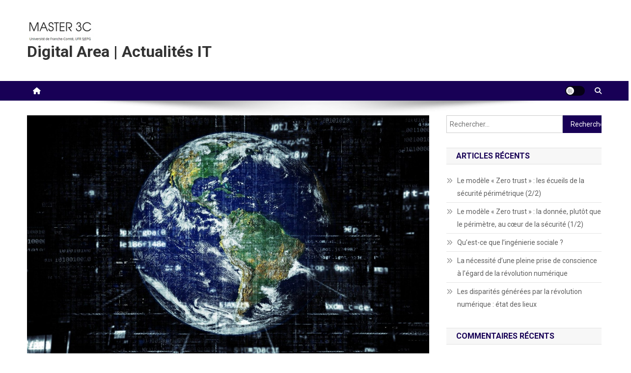

--- FILE ---
content_type: text/html; charset=UTF-8
request_url: https://digitalarea.cyberjuriste.com/la-revolution-numerique-definition-dune-transformation-sans-commune-mesure
body_size: 15717
content:
<!doctype html>
<html lang="fr-FR">
<head>
<meta charset="UTF-8">
<meta name="viewport" content="width=device-width, initial-scale=1">
<link rel="profile" href="http://gmpg.org/xfn/11">

<meta name='robots' content='index, follow, max-image-preview:large, max-snippet:-1, max-video-preview:-1' />

	<!-- This site is optimized with the Yoast SEO plugin v19.4 - https://yoast.com/wordpress/plugins/seo/ -->
	<title>La révolution numérique : définition d&#039;une transformation sans commune mesure - Digital Area | Actualités IT</title>
	<meta name="description" content="Au fondement d&#039;une transformation sans pareille de notre société, la révolution numérique bouleverse notre quotidien.Celle-ci s&#039;impose à tous et témoigne d&#039;un irréverible virage nécessitant une pleine prise de conscience. Ainsi, entrevoirl&#039;étendue de cette révolution permet de mieux l&#039;appréhender." />
	<link rel="canonical" href="https://digitalarea.cyberjuriste.com/la-revolution-numerique-definition-dune-transformation-sans-commune-mesure" />
	<meta property="og:locale" content="fr_FR" />
	<meta property="og:type" content="article" />
	<meta property="og:title" content="La révolution numérique : définition d&#039;une transformation sans commune mesure - Digital Area | Actualités IT" />
	<meta property="og:description" content="Au fondement d&#039;une transformation sans pareille de notre société, la révolution numérique bouleverse notre quotidien.Celle-ci s&#039;impose à tous et témoigne d&#039;un irréverible virage nécessitant une pleine prise de conscience. Ainsi, entrevoirl&#039;étendue de cette révolution permet de mieux l&#039;appréhender." />
	<meta property="og:url" content="https://digitalarea.cyberjuriste.com/la-revolution-numerique-definition-dune-transformation-sans-commune-mesure" />
	<meta property="og:site_name" content="Digital Area | Actualités IT" />
	<meta property="article:published_time" content="2020-03-30T09:08:53+00:00" />
	<meta property="article:modified_time" content="2020-03-31T13:55:04+00:00" />
	<meta property="og:image" content="https://digitalarea.cyberjuriste.com/wp-content/uploads/2020/03/earth-2254769_1920.jpg" />
	<meta property="og:image:width" content="1920" />
	<meta property="og:image:height" content="1180" />
	<meta property="og:image:type" content="image/jpeg" />
	<meta name="author" content="Master3C_Digital-Area-2020" />
	<meta name="twitter:card" content="summary_large_image" />
	<meta name="twitter:label1" content="Écrit par" />
	<meta name="twitter:data1" content="Master3C_Digital-Area-2020" />
	<meta name="twitter:label2" content="Durée de lecture estimée" />
	<meta name="twitter:data2" content="6 minutes" />
	<script type="application/ld+json" class="yoast-schema-graph">{"@context":"https://schema.org","@graph":[{"@type":"Organization","@id":"https://digitalarea.cyberjuriste.com/#organization","name":"Digital Area | Actualités IT","url":"https://digitalarea.cyberjuriste.com/","sameAs":[],"logo":{"@type":"ImageObject","inLanguage":"fr-FR","@id":"https://digitalarea.cyberjuriste.com/#/schema/logo/image/","url":"https://digitalarea.cyberjuriste.com/wp-content/uploads/2020/02/cropped-ok.png","contentUrl":"https://digitalarea.cyberjuriste.com/wp-content/uploads/2020/02/cropped-ok.png","width":136,"height":45,"caption":"Digital Area | Actualités IT"},"image":{"@id":"https://digitalarea.cyberjuriste.com/#/schema/logo/image/"}},{"@type":"WebSite","@id":"https://digitalarea.cyberjuriste.com/#website","url":"https://digitalarea.cyberjuriste.com/","name":"Digital Area | Actualités IT","description":"","publisher":{"@id":"https://digitalarea.cyberjuriste.com/#organization"},"potentialAction":[{"@type":"SearchAction","target":{"@type":"EntryPoint","urlTemplate":"https://digitalarea.cyberjuriste.com/?s={search_term_string}"},"query-input":"required name=search_term_string"}],"inLanguage":"fr-FR"},{"@type":"ImageObject","inLanguage":"fr-FR","@id":"https://digitalarea.cyberjuriste.com/la-revolution-numerique-definition-dune-transformation-sans-commune-mesure#primaryimage","url":"https://digitalarea.cyberjuriste.com/wp-content/uploads/2020/03/earth-2254769_1920.jpg","contentUrl":"https://digitalarea.cyberjuriste.com/wp-content/uploads/2020/03/earth-2254769_1920.jpg","width":1920,"height":1180},{"@type":"WebPage","@id":"https://digitalarea.cyberjuriste.com/la-revolution-numerique-definition-dune-transformation-sans-commune-mesure","url":"https://digitalarea.cyberjuriste.com/la-revolution-numerique-definition-dune-transformation-sans-commune-mesure","name":"La révolution numérique : définition d'une transformation sans commune mesure - Digital Area | Actualités IT","isPartOf":{"@id":"https://digitalarea.cyberjuriste.com/#website"},"primaryImageOfPage":{"@id":"https://digitalarea.cyberjuriste.com/la-revolution-numerique-definition-dune-transformation-sans-commune-mesure#primaryimage"},"image":{"@id":"https://digitalarea.cyberjuriste.com/la-revolution-numerique-definition-dune-transformation-sans-commune-mesure#primaryimage"},"thumbnailUrl":"https://digitalarea.cyberjuriste.com/wp-content/uploads/2020/03/earth-2254769_1920.jpg","datePublished":"2020-03-30T09:08:53+00:00","dateModified":"2020-03-31T13:55:04+00:00","description":"Au fondement d'une transformation sans pareille de notre société, la révolution numérique bouleverse notre quotidien.Celle-ci s'impose à tous et témoigne d'un irréverible virage nécessitant une pleine prise de conscience. Ainsi, entrevoirl'étendue de cette révolution permet de mieux l'appréhender.","breadcrumb":{"@id":"https://digitalarea.cyberjuriste.com/la-revolution-numerique-definition-dune-transformation-sans-commune-mesure#breadcrumb"},"inLanguage":"fr-FR","potentialAction":[{"@type":"ReadAction","target":["https://digitalarea.cyberjuriste.com/la-revolution-numerique-definition-dune-transformation-sans-commune-mesure"]}]},{"@type":"BreadcrumbList","@id":"https://digitalarea.cyberjuriste.com/la-revolution-numerique-definition-dune-transformation-sans-commune-mesure#breadcrumb","itemListElement":[{"@type":"ListItem","position":1,"name":"Accueil","item":"https://digitalarea.cyberjuriste.com/"},{"@type":"ListItem","position":2,"name":"La révolution numérique : définition d&rsquo;une transformation sans commune mesure"}]},{"@type":"Article","@id":"https://digitalarea.cyberjuriste.com/la-revolution-numerique-definition-dune-transformation-sans-commune-mesure#article","isPartOf":{"@id":"https://digitalarea.cyberjuriste.com/la-revolution-numerique-definition-dune-transformation-sans-commune-mesure"},"author":{"name":"Master3C_Digital-Area-2020","@id":"https://digitalarea.cyberjuriste.com/#/schema/person/0597b31c989717d278dc6d426f695b45"},"headline":"La révolution numérique : définition d&rsquo;une transformation sans commune mesure","datePublished":"2020-03-30T09:08:53+00:00","dateModified":"2020-03-31T13:55:04+00:00","mainEntityOfPage":{"@id":"https://digitalarea.cyberjuriste.com/la-revolution-numerique-definition-dune-transformation-sans-commune-mesure"},"wordCount":1211,"commentCount":0,"publisher":{"@id":"https://digitalarea.cyberjuriste.com/#organization"},"image":{"@id":"https://digitalarea.cyberjuriste.com/la-revolution-numerique-definition-dune-transformation-sans-commune-mesure#primaryimage"},"thumbnailUrl":"https://digitalarea.cyberjuriste.com/wp-content/uploads/2020/03/earth-2254769_1920.jpg","articleSection":["Transformation numérique"],"inLanguage":"fr-FR","potentialAction":[{"@type":"CommentAction","name":"Comment","target":["https://digitalarea.cyberjuriste.com/la-revolution-numerique-definition-dune-transformation-sans-commune-mesure#respond"]}]},{"@type":"Person","@id":"https://digitalarea.cyberjuriste.com/#/schema/person/0597b31c989717d278dc6d426f695b45","name":"Master3C_Digital-Area-2020","image":{"@type":"ImageObject","inLanguage":"fr-FR","@id":"https://digitalarea.cyberjuriste.com/#/schema/person/image/","url":"https://secure.gravatar.com/avatar/79fd2b136f2762fa7f3dcce918258514?s=96&d=mm&r=g","contentUrl":"https://secure.gravatar.com/avatar/79fd2b136f2762fa7f3dcce918258514?s=96&d=mm&r=g","caption":"Master3C_Digital-Area-2020"},"url":"https://digitalarea.cyberjuriste.com/author/master3c_digital-area-2020"}]}</script>
	<!-- / Yoast SEO plugin. -->


<link rel='dns-prefetch' href='//fonts.googleapis.com' />
<link rel='dns-prefetch' href='//s.w.org' />
<link rel="alternate" type="application/rss+xml" title="Digital Area | Actualités IT &raquo; Flux" href="https://digitalarea.cyberjuriste.com/feed" />
<link rel="alternate" type="application/rss+xml" title="Digital Area | Actualités IT &raquo; Flux des commentaires" href="https://digitalarea.cyberjuriste.com/comments/feed" />
<link rel="alternate" type="application/rss+xml" title="Digital Area | Actualités IT &raquo; La révolution numérique : définition d&rsquo;une transformation sans commune mesure Flux des commentaires" href="https://digitalarea.cyberjuriste.com/la-revolution-numerique-definition-dune-transformation-sans-commune-mesure/feed" />
		<script type="text/javascript">
			window._wpemojiSettings = {"baseUrl":"https:\/\/s.w.org\/images\/core\/emoji\/13.1.0\/72x72\/","ext":".png","svgUrl":"https:\/\/s.w.org\/images\/core\/emoji\/13.1.0\/svg\/","svgExt":".svg","source":{"concatemoji":"https:\/\/digitalarea.cyberjuriste.com\/wp-includes\/js\/wp-emoji-release.min.js?ver=5.8.2"}};
			!function(e,a,t){var n,r,o,i=a.createElement("canvas"),p=i.getContext&&i.getContext("2d");function s(e,t){var a=String.fromCharCode;p.clearRect(0,0,i.width,i.height),p.fillText(a.apply(this,e),0,0);e=i.toDataURL();return p.clearRect(0,0,i.width,i.height),p.fillText(a.apply(this,t),0,0),e===i.toDataURL()}function c(e){var t=a.createElement("script");t.src=e,t.defer=t.type="text/javascript",a.getElementsByTagName("head")[0].appendChild(t)}for(o=Array("flag","emoji"),t.supports={everything:!0,everythingExceptFlag:!0},r=0;r<o.length;r++)t.supports[o[r]]=function(e){if(!p||!p.fillText)return!1;switch(p.textBaseline="top",p.font="600 32px Arial",e){case"flag":return s([127987,65039,8205,9895,65039],[127987,65039,8203,9895,65039])?!1:!s([55356,56826,55356,56819],[55356,56826,8203,55356,56819])&&!s([55356,57332,56128,56423,56128,56418,56128,56421,56128,56430,56128,56423,56128,56447],[55356,57332,8203,56128,56423,8203,56128,56418,8203,56128,56421,8203,56128,56430,8203,56128,56423,8203,56128,56447]);case"emoji":return!s([10084,65039,8205,55357,56613],[10084,65039,8203,55357,56613])}return!1}(o[r]),t.supports.everything=t.supports.everything&&t.supports[o[r]],"flag"!==o[r]&&(t.supports.everythingExceptFlag=t.supports.everythingExceptFlag&&t.supports[o[r]]);t.supports.everythingExceptFlag=t.supports.everythingExceptFlag&&!t.supports.flag,t.DOMReady=!1,t.readyCallback=function(){t.DOMReady=!0},t.supports.everything||(n=function(){t.readyCallback()},a.addEventListener?(a.addEventListener("DOMContentLoaded",n,!1),e.addEventListener("load",n,!1)):(e.attachEvent("onload",n),a.attachEvent("onreadystatechange",function(){"complete"===a.readyState&&t.readyCallback()})),(n=t.source||{}).concatemoji?c(n.concatemoji):n.wpemoji&&n.twemoji&&(c(n.twemoji),c(n.wpemoji)))}(window,document,window._wpemojiSettings);
		</script>
		<style type="text/css">
img.wp-smiley,
img.emoji {
	display: inline !important;
	border: none !important;
	box-shadow: none !important;
	height: 1em !important;
	width: 1em !important;
	margin: 0 .07em !important;
	vertical-align: -0.1em !important;
	background: none !important;
	padding: 0 !important;
}
</style>
	<link rel='stylesheet' id='wp-block-library-css'  href='https://digitalarea.cyberjuriste.com/wp-includes/css/dist/block-library/style.min.css?ver=5.8.2' type='text/css' media='all' />
<link rel='stylesheet' id='news-portal-fonts-css'  href='https://fonts.googleapis.com/css?family=Roboto+Condensed%3A300italic%2C400italic%2C700italic%2C400%2C300%2C700%7CRoboto%3A300%2C400%2C400i%2C500%2C700%7CTitillium+Web%3A400%2C600%2C700%2C300&#038;subset=latin%2Clatin-ext' type='text/css' media='all' />
<link rel='stylesheet' id='news-portal-font-awesome-css'  href='https://digitalarea.cyberjuriste.com/wp-content/themes/news-portal/assets/library/font-awesome/css/all.min.css?ver=6.5.1' type='text/css' media='all' />
<link rel='stylesheet' id='lightslider-style-css'  href='https://digitalarea.cyberjuriste.com/wp-content/themes/news-portal/assets/library/lightslider/css/lightslider.min.css?ver=1.1.6' type='text/css' media='all' />
<link rel='stylesheet' id='news-portal-style-css'  href='https://digitalarea.cyberjuriste.com/wp-content/themes/news-portal/style.css?ver=1.5.11' type='text/css' media='all' />
<link rel='stylesheet' id='news-portal-dark-style-css'  href='https://digitalarea.cyberjuriste.com/wp-content/themes/news-portal/assets/css/np-dark.css?ver=1.5.11' type='text/css' media='all' />
<link rel='stylesheet' id='news-portal-preloader-style-css'  href='https://digitalarea.cyberjuriste.com/wp-content/themes/news-portal/assets/css/np-preloader.css?ver=1.5.11' type='text/css' media='all' />
<link rel='stylesheet' id='news-portal-responsive-style-css'  href='https://digitalarea.cyberjuriste.com/wp-content/themes/news-portal/assets/css/np-responsive.css?ver=1.5.11' type='text/css' media='all' />
<link rel='stylesheet' id='jquery-lazyloadxt-spinner-css-css'  href='//digitalarea.cyberjuriste.com/wp-content/plugins/a3-lazy-load/assets/css/jquery.lazyloadxt.spinner.css?ver=5.8.2' type='text/css' media='all' />
<script type='text/javascript' src='https://digitalarea.cyberjuriste.com/wp-content/mu-plugins/ionos-assistant/js/cookies.js?ver=5.8.2' id='ionos-assistant-wp-cookies-js'></script>
<script type='text/javascript' src='https://digitalarea.cyberjuriste.com/wp-includes/js/jquery/jquery.min.js?ver=3.6.0' id='jquery-core-js'></script>
<script type='text/javascript' src='https://digitalarea.cyberjuriste.com/wp-includes/js/jquery/jquery-migrate.min.js?ver=3.3.2' id='jquery-migrate-js'></script>
<link rel="https://api.w.org/" href="https://digitalarea.cyberjuriste.com/wp-json/" /><link rel="alternate" type="application/json" href="https://digitalarea.cyberjuriste.com/wp-json/wp/v2/posts/265" /><link rel="EditURI" type="application/rsd+xml" title="RSD" href="https://digitalarea.cyberjuriste.com/xmlrpc.php?rsd" />
<link rel="wlwmanifest" type="application/wlwmanifest+xml" href="https://digitalarea.cyberjuriste.com/wp-includes/wlwmanifest.xml" /> 
<meta name="generator" content="WordPress 5.8.2" />
<link rel='shortlink' href='https://digitalarea.cyberjuriste.com/?p=265' />
<link rel="alternate" type="application/json+oembed" href="https://digitalarea.cyberjuriste.com/wp-json/oembed/1.0/embed?url=https%3A%2F%2Fdigitalarea.cyberjuriste.com%2Fla-revolution-numerique-definition-dune-transformation-sans-commune-mesure" />
<link rel="alternate" type="text/xml+oembed" href="https://digitalarea.cyberjuriste.com/wp-json/oembed/1.0/embed?url=https%3A%2F%2Fdigitalarea.cyberjuriste.com%2Fla-revolution-numerique-definition-dune-transformation-sans-commune-mesure&#038;format=xml" />

        <script type="text/javascript">
            var jQueryMigrateHelperHasSentDowngrade = false;

			window.onerror = function( msg, url, line, col, error ) {
				// Break out early, do not processing if a downgrade reqeust was already sent.
				if ( jQueryMigrateHelperHasSentDowngrade ) {
					return true;
                }

				var xhr = new XMLHttpRequest();
				var nonce = '2478155343';
				var jQueryFunctions = [
					'andSelf',
					'browser',
					'live',
					'boxModel',
					'support.boxModel',
					'size',
					'swap',
					'clean',
					'sub',
                ];
				var match_pattern = /\)\.(.+?) is not a function/;
                var erroredFunction = msg.match( match_pattern );

                // If there was no matching functions, do not try to downgrade.
                if ( null === erroredFunction || typeof erroredFunction !== 'object' || typeof erroredFunction[1] === "undefined" || -1 === jQueryFunctions.indexOf( erroredFunction[1] ) ) {
                    return true;
                }

                // Set that we've now attempted a downgrade request.
                jQueryMigrateHelperHasSentDowngrade = true;

				xhr.open( 'POST', 'https://digitalarea.cyberjuriste.com/wp-admin/admin-ajax.php' );
				xhr.setRequestHeader( 'Content-Type', 'application/x-www-form-urlencoded' );
				xhr.onload = function () {
					var response,
                        reload = false;

					if ( 200 === xhr.status ) {
                        try {
                        	response = JSON.parse( xhr.response );

                        	reload = response.data.reload;
                        } catch ( e ) {
                        	reload = false;
                        }
                    }

					// Automatically reload the page if a deprecation caused an automatic downgrade, ensure visitors get the best possible experience.
					if ( reload ) {
						location.reload();
                    }
				};

				xhr.send( encodeURI( 'action=jquery-migrate-downgrade-version&_wpnonce=' + nonce ) );

				// Suppress error alerts in older browsers
				return true;
			}
        </script>

		<link rel="pingback" href="https://digitalarea.cyberjuriste.com/xmlrpc.php"><style type="text/css">.recentcomments a{display:inline !important;padding:0 !important;margin:0 !important;}</style><!--News Portal CSS -->
<style type="text/css">
.category-button.np-cat-4 a{background:#00a9e0}.category-button.np-cat-4 a:hover{background:#0077ae}.np-block-title .np-cat-4{color:#00a9e0}.category-button.np-cat-2 a{background:#00a9e0}.category-button.np-cat-2 a:hover{background:#0077ae}.np-block-title .np-cat-2{color:#00a9e0}.category-button.np-cat-8 a{background:#00a9e0}.category-button.np-cat-8 a:hover{background:#0077ae}.np-block-title .np-cat-8{color:#00a9e0}.category-button.np-cat-5 a{background:#00a9e0}.category-button.np-cat-5 a:hover{background:#0077ae}.np-block-title .np-cat-5{color:#00a9e0}.category-button.np-cat-7 a{background:#00a9e0}.category-button.np-cat-7 a:hover{background:#0077ae}.np-block-title .np-cat-7{color:#00a9e0}.category-button.np-cat-3 a{background:#00a9e0}.category-button.np-cat-3 a:hover{background:#0077ae}.np-block-title .np-cat-3{color:#00a9e0}.category-button.np-cat-6 a{background:#00a9e0}.category-button.np-cat-6 a:hover{background:#0077ae}.np-block-title .np-cat-6{color:#00a9e0}.category-button.np-cat-1 a{background:#00a9e0}.category-button.np-cat-1 a:hover{background:#0077ae}.np-block-title .np-cat-1{color:#00a9e0}.navigation .nav-links a,.bttn,button,input[type='button'],input[type='reset'],input[type='submit'],.navigation .nav-links a:hover,.bttn:hover,button,input[type='button']:hover,input[type='reset']:hover,input[type='submit']:hover,.widget_search .search-submit,.edit-link .post-edit-link,.reply .comment-reply-link,.np-top-header-wrap,.np-header-menu-wrapper,#site-navigation ul.sub-menu,#site-navigation ul.children,.np-header-menu-wrapper::before,.np-header-menu-wrapper::after,.np-header-search-wrapper .search-form-main .search-submit,.news_portal_slider .lSAction > a:hover,.news_portal_default_tabbed ul.widget-tabs li,.np-full-width-title-nav-wrap .carousel-nav-action .carousel-controls:hover,.news_portal_social_media .social-link a,.np-archive-more .np-button:hover,.error404 .page-title,#np-scrollup,.news_portal_featured_slider .slider-posts .lSAction > a:hover,div.wpforms-container-full .wpforms-form input[type='submit'],div.wpforms-container-full .wpforms-form button[type='submit'],div.wpforms-container-full .wpforms-form .wpforms-page-button,div.wpforms-container-full .wpforms-form input[type='submit']:hover,div.wpforms-container-full .wpforms-form button[type='submit']:hover,div.wpforms-container-full .wpforms-form .wpforms-page-button:hover,.widget.widget_tag_cloud a:hover{background:#180056}
.home .np-home-icon a,.np-home-icon a:hover,#site-navigation ul li:hover > a,#site-navigation ul li.current-menu-item > a,#site-navigation ul li.current_page_item > a,#site-navigation ul li.current-menu-ancestor > a,#site-navigation ul li.focus > a,.news_portal_default_tabbed ul.widget-tabs li.ui-tabs-active,.news_portal_default_tabbed ul.widget-tabs li:hover,.menu-toggle:hover,.menu-toggle:focus{background:#000024}
.np-header-menu-block-wrap::before,.np-header-menu-block-wrap::after{border-right-color:#000024}
a,a:hover,a:focus,a:active,.widget a:hover,.widget a:hover::before,.widget li:hover::before,.entry-footer a:hover,.comment-author .fn .url:hover,#cancel-comment-reply-link,#cancel-comment-reply-link:before,.logged-in-as a,.np-slide-content-wrap .post-title a:hover,#top-footer .widget a:hover,#top-footer .widget a:hover:before,#top-footer .widget li:hover:before,.news_portal_featured_posts .np-single-post .np-post-content .np-post-title a:hover,.news_portal_fullwidth_posts .np-single-post .np-post-title a:hover,.news_portal_block_posts .layout3 .np-primary-block-wrap .np-single-post .np-post-title a:hover,.news_portal_featured_posts .layout2 .np-single-post-wrap .np-post-content .np-post-title a:hover,.np-block-title,.widget-title,.page-header .page-title,.np-related-title,.np-post-meta span:hover,.np-post-meta span a:hover,.news_portal_featured_posts .layout2 .np-single-post-wrap .np-post-content .np-post-meta span:hover,.news_portal_featured_posts .layout2 .np-single-post-wrap .np-post-content .np-post-meta span a:hover,.np-post-title.small-size a:hover,#footer-navigation ul li a:hover,.entry-title a:hover,.entry-meta span a:hover,.entry-meta span:hover,.np-post-meta span:hover,.np-post-meta span a:hover,.news_portal_featured_posts .np-single-post-wrap .np-post-content .np-post-meta span:hover,.news_portal_featured_posts .np-single-post-wrap .np-post-content .np-post-meta span a:hover,.news_portal_featured_slider .featured-posts .np-single-post .np-post-content .np-post-title a:hover,.news-portal-search-results-wrap .news-portal-search-article-item .news-portal-search-post-element .posted-on:hover a,.news-portal-search-results-wrap .news-portal-search-article-item .news-portal-search-post-element .posted-on:hover:before,.news-portal-search-results-wrap .news-portal-search-article-item .news-portal-search-post-element .news-portal-search-post-title a:hover,.np-block-title,.widget-title,.page-header .page-title,.np-related-title,.widget_block .wp-block-group__inner-container > h1,.widget_block .wp-block-group__inner-container > h2,.widget_block .wp-block-group__inner-container > h3,.widget_block .wp-block-group__inner-container > h4,.widget_block .wp-block-group__inner-container > h5,.widget_block .wp-block-group__inner-container > h6{color:#180056}
.site-mode--dark .news_portal_featured_posts .np-single-post-wrap .np-post-content .np-post-title a:hover,.site-mode--dark .np-post-title.large-size a:hover,.site-mode--dark .np-post-title.small-size a:hover,.site-mode--dark .news-ticker-title>a:hover,.site-mode--dark .np-archive-post-content-wrapper .entry-title a:hover,.site-mode--dark h1.entry-title:hover,.site-mode--dark .news_portal_block_posts .layout4 .np-post-title a:hover{color:#180056}
.navigation .nav-links a,.bttn,button,input[type='button'],input[type='reset'],input[type='submit'],.widget_search .search-submit,.np-archive-more .np-button:hover,.widget.widget_tag_cloud a:hover{border-color:#180056}
.comment-list .comment-body,.np-header-search-wrapper .search-form-main{border-top-color:#180056}
.np-header-search-wrapper .search-form-main:before{border-bottom-color:#180056}
@media (max-width:768px){#site-navigation,.main-small-navigation li.current-menu-item > .sub-toggle i{background:#180056 !important}}
.news-portal-wave .np-rect,.news-portal-three-bounce .np-child,.news-portal-folding-cube .np-cube:before{background-color:#180056}
.site-title a,.site-description{color:#333333}
</style></head>

<body class="post-template-default single single-post postid-265 single-format-standard wp-custom-logo right-sidebar fullwidth_layout site-mode--light">


<div id="page" class="site">

	<a class="skip-link screen-reader-text" href="#content">Skip to content</a>

	<header id="masthead" class="site-header" role="banner"><div class="np-logo-section-wrapper"><div class="mt-container">		<div class="site-branding">

			<a href="https://digitalarea.cyberjuriste.com/" class="custom-logo-link" rel="home"><img width="136" height="45" src="https://digitalarea.cyberjuriste.com/wp-content/uploads/2020/02/cropped-ok.png" class="custom-logo" alt="Digital Area | Actualités IT" /></a>
							<p class="site-title"><a href="https://digitalarea.cyberjuriste.com/" rel="home">Digital Area | Actualités IT</a></p>
						
		</div><!-- .site-branding -->
		<div class="np-header-ads-area">
					</div><!-- .np-header-ads-area -->
</div><!-- .mt-container --></div><!-- .np-logo-section-wrapper -->		<div id="np-menu-wrap" class="np-header-menu-wrapper">
			<div class="np-header-menu-block-wrap">
				<div class="mt-container">
												<div class="np-home-icon">
								<a href="https://digitalarea.cyberjuriste.com/" rel="home"> <i class="fa fa-home"> </i> </a>
							</div><!-- .np-home-icon -->
										<div class="mt-header-menu-wrap">
						<a href="javascript:void(0)" class="menu-toggle hide"><i class="fa fa-navicon"> </i> </a>
						<nav id="site-navigation" class="main-navigation" role="navigation">
							<div id="primary-menu" class="menu"></div>
						</nav><!-- #site-navigation -->
					</div><!-- .mt-header-menu-wrap -->
					<div class="np-icon-elements-wrapper">
						        <div id="np-site-mode-wrap" class="np-icon-elements">
            <a id="mode-switcher" class="light-mode" data-site-mode="light-mode" href="#">
                <span class="site-mode-icon">site mode button</span>
            </a>
        </div><!-- #np-site-mode-wrap -->
							<div class="np-header-search-wrapper">                    
				                <span class="search-main"><a href="javascript:void(0)"><i class="fa fa-search"></i></a></span>
				                <div class="search-form-main np-clearfix">
					                <form role="search" method="get" class="search-form" action="https://digitalarea.cyberjuriste.com/">
				<label>
					<span class="screen-reader-text">Rechercher :</span>
					<input type="search" class="search-field" placeholder="Rechercher…" value="" name="s" />
				</label>
				<input type="submit" class="search-submit" value="Rechercher" />
			</form>					            </div>
							</div><!-- .np-header-search-wrapper -->
											</div> <!-- .np-icon-elements-wrapper -->
				</div>
			</div>
		</div><!-- .np-header-menu-wrapper -->
</header><!-- .site-header -->
	<div id="content" class="site-content">
		<div class="mt-container">
<div class="mt-single-content-wrapper">

	<div id="primary" class="content-area">
		<main id="main" class="site-main" role="main">

		
<article id="post-265" class="post-265 post type-post status-publish format-standard has-post-thumbnail hentry category-transformation-numerique">

	<div class="np-article-thumb">
		<img width="1920" height="1180" src="//digitalarea.cyberjuriste.com/wp-content/plugins/a3-lazy-load/assets/images/lazy_placeholder.gif" data-lazy-type="image" data-src="https://digitalarea.cyberjuriste.com/wp-content/uploads/2020/03/earth-2254769_1920.jpg" class="lazy lazy-hidden attachment-full size-full wp-post-image" alt="" loading="lazy" srcset="" data-srcset="https://digitalarea.cyberjuriste.com/wp-content/uploads/2020/03/earth-2254769_1920.jpg 1920w, https://digitalarea.cyberjuriste.com/wp-content/uploads/2020/03/earth-2254769_1920-300x184.jpg 300w, https://digitalarea.cyberjuriste.com/wp-content/uploads/2020/03/earth-2254769_1920-1024x629.jpg 1024w, https://digitalarea.cyberjuriste.com/wp-content/uploads/2020/03/earth-2254769_1920-768x472.jpg 768w, https://digitalarea.cyberjuriste.com/wp-content/uploads/2020/03/earth-2254769_1920-1536x944.jpg 1536w" sizes="(max-width: 1920px) 100vw, 1920px" /><noscript><img width="1920" height="1180" src="https://digitalarea.cyberjuriste.com/wp-content/uploads/2020/03/earth-2254769_1920.jpg" class="attachment-full size-full wp-post-image" alt="" loading="lazy" srcset="https://digitalarea.cyberjuriste.com/wp-content/uploads/2020/03/earth-2254769_1920.jpg 1920w, https://digitalarea.cyberjuriste.com/wp-content/uploads/2020/03/earth-2254769_1920-300x184.jpg 300w, https://digitalarea.cyberjuriste.com/wp-content/uploads/2020/03/earth-2254769_1920-1024x629.jpg 1024w, https://digitalarea.cyberjuriste.com/wp-content/uploads/2020/03/earth-2254769_1920-768x472.jpg 768w, https://digitalarea.cyberjuriste.com/wp-content/uploads/2020/03/earth-2254769_1920-1536x944.jpg 1536w" sizes="(max-width: 1920px) 100vw, 1920px" /></noscript>	</div><!-- .np-article-thumb -->

	<header class="entry-header">
		<h1 class="entry-title">La révolution numérique : définition d&rsquo;une transformation sans commune mesure</h1>		<div class="post-cats-list">
							<span class="category-button np-cat-6"><a href="https://digitalarea.cyberjuriste.com/category/transformation-numerique">Transformation numérique</a></span>
					</div>
		<div class="entry-meta">
			<span class="posted-on"><a href="https://digitalarea.cyberjuriste.com/la-revolution-numerique-definition-dune-transformation-sans-commune-mesure" rel="bookmark"><time class="entry-date published" datetime="2020-03-30T09:08:53+00:00">mars 30, 2020</time><time class="updated" datetime="2020-03-31T13:55:04+00:00">mars 31, 2020</time></a></span><span class="byline"><span class="author vcard"><a class="url fn n" href="https://digitalarea.cyberjuriste.com/author/master3c_digital-area-2020">Master3C_Digital-Area-2020</a></span></span><span class="comments-link"><a href="https://digitalarea.cyberjuriste.com/la-revolution-numerique-definition-dune-transformation-sans-commune-mesure#respond">Leave a Comment<span class="screen-reader-text"> on La révolution numérique : définition d&rsquo;une transformation sans commune mesure</span></a></span>		</div><!-- .entry-meta -->
	</header><!-- .entry-header -->

	<div class="entry-content">
		
<p>La révolution numérique peut se décliner en deux facteurs cumulatifs que sont d’une part, l’ébullition engendrée par la naissance d’internet. L’ébullition désignant un phénomène scientifique se traduisant par une forte agitation moléculaire et par analogie désigne en l’espèce «&nbsp;un état de vive agitation&nbsp;»<a href="#_ftn1">[1]</a> à l’échelle de l’humanité. D’autre part, le bouleversement de notre rapport au temps et à l’information par l’intermédiaire de l’émergence des Nouvelles Technologies de l’Information et de la Communication (NTIC), autoroutes de l’information.</p>



<h3> Internet&nbsp;: le premier des dominos à l’origine de la révolution numérique </h3>



<p>«&nbsp;Internet est un réseau informatique mondial constitué d&rsquo;un ensemble de réseaux (nationaux, régionaux et privés). L&rsquo;ensemble utilise un même protocole de communication : TCP/IP, (Transmission Control Protocol/ Internet Protocol).</p>



<h5> Un projet à vocation militaire </h5>



<p>Agence du ministère de la Défense, l&rsquo;Advanced Research Projects Agency (ARPA) a été fondée en 1958 par le président Eisenhower en réponse au lancement du satellite soviétique Spoutnik. Cette course à l’avancée technologique a donné lieu à un projet consacré à la mise en réseau des ordinateurs de diverses institutions de recherche universitaire, Arpanet. L’ancêtre d’internet est né en 1969 sous l&rsquo;impulsion du département américain de la défense. Le réseau devait assurer les échanges d&rsquo;informations électroniques entre les centres névralgiques américains dans le contexte de la guerre froide. Le cahier de charge établi imposait que le réseau puisse poursuivre ses activités en cas d&rsquo;attaque nucléaire soviétique. Si l&rsquo;un ou plusieurs des sites et lignes de connexion venait à être détruit, les messages parviendraient à leur destinataire par des itinéraires alternatifs. </p>



<h5> Une étroite collaboration avec la recherche universitaire </h5>



<p>Un grand nombre de centres de recherche, militaires, publics et privés prirent part à ce projet. Il était normal que leurs réseaux internes fussent les premiers à en bénéficier. C&rsquo;est pourquoi, dès sa création, Arpanet, sera un méta-réseau, un réseau de réseaux qui va peu à peu relier la communauté scientifique et universitaire mondiale. Il arrive en Europe en 1982. L&rsquo;année 1984 est une année charnière, perdant son caractère militaire. Son financement n&rsquo;est plus assuré par le département américain de la défense mais par un organisme scientifique civil créé deux ans plus tard : La National Science Foundation (NSF). Le réseau est scindé en deux parties: MILnet, réseau strictement militaire et NSFnet, l’épine dorsale d&rsquo;Internet qui se substitue à Arpanet. Sa facilité d&rsquo;utilisation contribue grandement à populariser les autoroutes de l&rsquo;information.</p>



<h5> La démocratisation d’Internet par l’intermédiaire du World Wide Web </h5>



<p>Internet s’ouvre véritablement au
grand public avec la création, en 1991, du World Wide Web, par Tim Berners-Lee.
Il s’agit d’un système d’interface graphique, très ergonomique et très facile
d’utilisation, qui permet de passer d’une page ou d’un site à un autre en
«&nbsp;cliquant&nbsp;» sur un lien dit «&nbsp;hypertexte&nbsp;». La navigation
sur la «&nbsp;Toile&nbsp;» devient ainsi extrêmement aisée. Le web ouvre donc
le réseau à de nouveaux utilisateurs peu familiarisés avec l’informatique. En
quelques mois, les sites web se multiplient. Le World Wide Web est un phénomène
technique et social de grande ampleur&nbsp;»<a href="#_ftn2">[2]</a>.</p>



<p>Internet a depuis connu une
expansion planétaire et a permis, grâce à la convergence de l’informatique, de
l’audiovisuel et des télécommunications, la multiplication de services de toute
nature sur le World Wide Web (la messagerie électronique, les groupes et forums
de discussion, le commerce électronique, la consultation d’informations, la
diffusion d’images fixes, de fichiers audio et vidéo etc.) qui sont désormais
ancrés dans notre quotidien. Les outils et techniques continuent cependant
d’évoluer comme l’illustrent le développement de la fibre optique, du cloud, de
l’internet mobile et sa promesse d’une arrivée prochaine de la 5G, de
l’internet des objets ou encore avec les technologies et produits du web 2.0
qui ont renouvelé les modes d’usages et d’appropriation des services internet
par les utilisateurs.</p>



<p>&nbsp;«&nbsp;Le Web 2.0 est l&rsquo;évolution du Web vers plus de simplicité (ne nécessitant pas de grandes connaissances techniques ni informatiques pour les utilisateurs) et d&rsquo;interactivité (permettant à chacun de contribuer, d&rsquo;échanger et de collaborer sous différentes formes). En effet, le Web 2.0 désigne l&rsquo;ensemble des techniques, des fonctionnalités et des usages du World Wide Web qui ont suivi la forme initiale du web, en particulier les interfaces permettant aux internautes ayant peu de connaissances techniques de s&rsquo;approprier les nouvelles fonctionnalités du web.&nbsp; Ainsi, les internautes contribuent à l&rsquo;échange d&rsquo;informations et peuvent interagir (partager, échanger, etc.) de façon simple, à la fois avec le contenu et la structure des pages, mais aussi entre eux, créant ainsi notamment le Web social. L&rsquo;internaute devient, grâce aux outils mis à sa disposition, une personne active sur la toile»<a href="#_ftn3">[3]</a>.</p>



<h3> Les NTIC&nbsp;: agent essentiel à la réaction en chaîne générée par la démocratisation d&rsquo;internet</h3>



<p>Les NTIC agissent comme un catalyseur du bouleversement opéré par internet. En effet, elle représentent «&nbsp;l&rsquo;ensemble des technologies informatiques qui contribuent à une véritable révolution socioculturelle, surtout leurs applications dans le champ économique. D&rsquo;ailleurs ces technologies ne sont plus vraiment nouvelles, d&rsquo;où le nom de TIC. Le Grand dictionnaire terminologique de l&rsquo;OQLF définit les technologies de l&rsquo;information et de la communication comme étant un « Ensemble des technologies issues de la convergence de l&rsquo;informatique et des techniques évoluées du multimédia et des télécommunications, qui ont permis l&rsquo;émergence de moyens de communication plus efficaces, en améliorant le traitement, la mise en mémoire, la diffusion et l&rsquo;échange de l&rsquo;information »<a href="#_ftn4">[4]</a>.</p>



<p>«&nbsp;Les conséquences de la révolution numérique s’étendent en effet bien au-delà de l’économie. Parce qu’elle transforme l’un des caractères les plus fondamentaux de l’humanité, à savoir la communication, la révolution numérique surgit dans tous les domaines de l’activité humaine&nbsp;»<a href="#_ftn5">[5]</a>. C’est la raison pour laquelle un cadre est nécessaire,&nbsp;régissant «&nbsp;les problèmes créés par l’émergence de la société de l’information&nbsp;»<a href="#_ftn6">[6]</a>.</p>



<p>&nbsp;&nbsp;&nbsp;&nbsp;&nbsp;&nbsp;&nbsp;&nbsp;&nbsp;&nbsp;&nbsp;&nbsp;&nbsp;&nbsp;&nbsp; Dès
lors, l’interrogation peut se porter sur le fait de savoir si les moyens mis en
œuvre par l’ensemble des acteurs sont à la hauteur des enjeux auxquels ils font
face et de la volonté de les voir encadrer.<br></p>



<hr class="wp-block-separator"/>



<p><a href="#_ftnref1">[1]</a>
http://www.cnrtl.fr/definition/ébullition</p>



<p><a href="#_ftnref2">[2]</a>
https://www.futura-sciences.com/tech/definitions/internet-internet-3983/</p>



<p><a href="#_ftnref3">[3]</a>
Laurence Vanhée<em>, Happy RH: Le bonheur
au travail, rentable et durable</em></p>



<p><a href="#_ftnref4">[4]</a> http://gdt.oqlf.gouv.qc.ca/ficheOqlf.aspx?Id_Fiche=8349341</p>



<p><a href="#_ftnref5">[5]</a> <em>La société de l’information</em>, Nicolas
Curien et Pierre Alain Muet</p>



<p><a href="#_ftnref6">[6]</a> https://fr.wikipedia.org/wiki/Droit_numérique</p>



<hr class="wp-block-separator"/>



<p class="has-background has-very-light-gray-background-color">Rédigé par : Wilfried IME</p>
	</div><!-- .entry-content -->

	<footer class="entry-footer">
			</footer><!-- .entry-footer -->
	
</article><!-- #post-265 -->
	<nav class="navigation post-navigation" role="navigation" aria-label="Publications">
		<h2 class="screen-reader-text">Navigation de l’article</h2>
		<div class="nav-links"><div class="nav-previous"><a href="https://digitalarea.cyberjuriste.com/libra-un-projet-qui-inquiete" rel="prev">Libra : Un projet qui inquiète</a></div><div class="nav-next"><a href="https://digitalarea.cyberjuriste.com/la-revolution-numerique-par-le-prisme-du-droit-de-lue" rel="next">La révolution numérique par le prisme du droit de l&rsquo;UE</a></div></div>
	</nav><div class="np-related-section-wrapper"><h2 class="np-related-title np-clearfix">Related Posts</h2><div class="np-related-posts-wrap np-clearfix">				<div class="np-single-post np-clearfix">
					<div class="np-post-thumb">
						<a href="https://digitalarea.cyberjuriste.com/la-revolution-numerique-par-le-prisme-du-droit-de-lue">
							<img width="305" height="207" src="//digitalarea.cyberjuriste.com/wp-content/plugins/a3-lazy-load/assets/images/lazy_placeholder.gif" data-lazy-type="image" data-src="https://digitalarea.cyberjuriste.com/wp-content/uploads/2020/04/1920-305x207.jpg" class="lazy lazy-hidden attachment-news-portal-block-medium size-news-portal-block-medium wp-post-image" alt="UE-flag" loading="lazy" srcset="" data-srcset="https://digitalarea.cyberjuriste.com/wp-content/uploads/2020/04/1920-305x207.jpg 305w, https://digitalarea.cyberjuriste.com/wp-content/uploads/2020/04/1920-622x420.jpg 622w" sizes="(max-width: 305px) 100vw, 305px" /><noscript><img width="305" height="207" src="https://digitalarea.cyberjuriste.com/wp-content/uploads/2020/04/1920-305x207.jpg" class="attachment-news-portal-block-medium size-news-portal-block-medium wp-post-image" alt="UE-flag" loading="lazy" srcset="https://digitalarea.cyberjuriste.com/wp-content/uploads/2020/04/1920-305x207.jpg 305w, https://digitalarea.cyberjuriste.com/wp-content/uploads/2020/04/1920-622x420.jpg 622w" sizes="(max-width: 305px) 100vw, 305px" /></noscript>						</a>
					</div><!-- .np-post-thumb -->
					<div class="np-post-content">
						<h3 class="np-post-title small-size"><a href="https://digitalarea.cyberjuriste.com/la-revolution-numerique-par-le-prisme-du-droit-de-lue">La révolution numérique par le prisme du droit de l&rsquo;UE</a></h3>
						<div class="np-post-meta">
							<span class="posted-on"><a href="https://digitalarea.cyberjuriste.com/la-revolution-numerique-par-le-prisme-du-droit-de-lue" rel="bookmark"><time class="entry-date published" datetime="2020-04-02T15:38:33+00:00">avril 2, 2020</time><time class="updated" datetime="2020-04-02T15:44:08+00:00">avril 2, 2020</time></a></span><span class="byline"><span class="author vcard"><a class="url fn n" href="https://digitalarea.cyberjuriste.com/author/master3c_digital-area-2020">Master3C_Digital-Area-2020</a></span></span>						</div>
					</div><!-- .np-post-content -->
				</div><!-- .np-single-post -->
					<div class="np-single-post np-clearfix">
					<div class="np-post-thumb">
						<a href="https://digitalarea.cyberjuriste.com/les-disparites-generees-par-la-revolution-numerique-etat-des-lieux">
							<img width="305" height="207" src="//digitalarea.cyberjuriste.com/wp-content/plugins/a3-lazy-load/assets/images/lazy_placeholder.gif" data-lazy-type="image" data-src="https://digitalarea.cyberjuriste.com/wp-content/uploads/2020/04/1920-305x207.jpg" class="lazy lazy-hidden attachment-news-portal-block-medium size-news-portal-block-medium wp-post-image" alt="UE-flag" loading="lazy" srcset="" data-srcset="https://digitalarea.cyberjuriste.com/wp-content/uploads/2020/04/1920-305x207.jpg 305w, https://digitalarea.cyberjuriste.com/wp-content/uploads/2020/04/1920-622x420.jpg 622w" sizes="(max-width: 305px) 100vw, 305px" /><noscript><img width="305" height="207" src="https://digitalarea.cyberjuriste.com/wp-content/uploads/2020/04/1920-305x207.jpg" class="attachment-news-portal-block-medium size-news-portal-block-medium wp-post-image" alt="UE-flag" loading="lazy" srcset="https://digitalarea.cyberjuriste.com/wp-content/uploads/2020/04/1920-305x207.jpg 305w, https://digitalarea.cyberjuriste.com/wp-content/uploads/2020/04/1920-622x420.jpg 622w" sizes="(max-width: 305px) 100vw, 305px" /></noscript>						</a>
					</div><!-- .np-post-thumb -->
					<div class="np-post-content">
						<h3 class="np-post-title small-size"><a href="https://digitalarea.cyberjuriste.com/les-disparites-generees-par-la-revolution-numerique-etat-des-lieux">Les disparités générées par la révolution numérique : état des lieux</a></h3>
						<div class="np-post-meta">
							<span class="posted-on"><a href="https://digitalarea.cyberjuriste.com/les-disparites-generees-par-la-revolution-numerique-etat-des-lieux" rel="bookmark"><time class="entry-date published" datetime="2020-04-13T10:16:47+00:00">avril 13, 2020</time><time class="updated" datetime="2020-04-13T10:20:15+00:00">avril 13, 2020</time></a></span><span class="byline"><span class="author vcard"><a class="url fn n" href="https://digitalarea.cyberjuriste.com/author/master3c_digital-area-2020">Master3C_Digital-Area-2020</a></span></span>						</div>
					</div><!-- .np-post-content -->
				</div><!-- .np-single-post -->
					<div class="np-single-post np-clearfix">
					<div class="np-post-thumb">
						<a href="https://digitalarea.cyberjuriste.com/libra-un-projet-qui-inquiete">
							<img width="305" height="207" src="//digitalarea.cyberjuriste.com/wp-content/plugins/a3-lazy-load/assets/images/lazy_placeholder.gif" data-lazy-type="image" data-src="https://digitalarea.cyberjuriste.com/wp-content/uploads/2020/03/libra-4283995_1920-305x207.jpg" class="lazy lazy-hidden attachment-news-portal-block-medium size-news-portal-block-medium wp-post-image" alt="" loading="lazy" srcset="" data-srcset="https://digitalarea.cyberjuriste.com/wp-content/uploads/2020/03/libra-4283995_1920-305x207.jpg 305w, https://digitalarea.cyberjuriste.com/wp-content/uploads/2020/03/libra-4283995_1920-622x420.jpg 622w" sizes="(max-width: 305px) 100vw, 305px" /><noscript><img width="305" height="207" src="https://digitalarea.cyberjuriste.com/wp-content/uploads/2020/03/libra-4283995_1920-305x207.jpg" class="attachment-news-portal-block-medium size-news-portal-block-medium wp-post-image" alt="" loading="lazy" srcset="https://digitalarea.cyberjuriste.com/wp-content/uploads/2020/03/libra-4283995_1920-305x207.jpg 305w, https://digitalarea.cyberjuriste.com/wp-content/uploads/2020/03/libra-4283995_1920-622x420.jpg 622w" sizes="(max-width: 305px) 100vw, 305px" /></noscript>						</a>
					</div><!-- .np-post-thumb -->
					<div class="np-post-content">
						<h3 class="np-post-title small-size"><a href="https://digitalarea.cyberjuriste.com/libra-un-projet-qui-inquiete">Libra : Un projet qui inquiète</a></h3>
						<div class="np-post-meta">
							<span class="posted-on"><a href="https://digitalarea.cyberjuriste.com/libra-un-projet-qui-inquiete" rel="bookmark"><time class="entry-date published" datetime="2020-03-16T09:59:52+00:00">mars 16, 2020</time><time class="updated" datetime="2020-03-16T09:59:54+00:00">mars 16, 2020</time></a></span><span class="byline"><span class="author vcard"><a class="url fn n" href="https://digitalarea.cyberjuriste.com/author/master3c_digital-area-2020">Master3C_Digital-Area-2020</a></span></span>						</div>
					</div><!-- .np-post-content -->
				</div><!-- .np-single-post -->
	</div><!-- .np-related-posts-wrap --></div><!-- .np-related-section-wrapper -->
<div id="comments" class="comments-area">

		<div id="respond" class="comment-respond">
		<h3 id="reply-title" class="comment-reply-title">Laisser un commentaire <small><a rel="nofollow" id="cancel-comment-reply-link" href="/la-revolution-numerique-definition-dune-transformation-sans-commune-mesure#respond" style="display:none;">Annuler la réponse</a></small></h3><form action="https://digitalarea.cyberjuriste.com/wp-comments-post.php" method="post" id="commentform" class="comment-form" novalidate><p class="comment-notes"><span id="email-notes">Votre adresse e-mail ne sera pas publiée.</span> Les champs obligatoires sont indiqués avec <span class="required">*</span></p><p class="comment-form-comment"><label for="comment">Commentaire</label> <textarea autocomplete="new-password"  id="d076727077"  name="d076727077"   cols="45" rows="8" maxlength="65525" required="required"></textarea><textarea id="comment" aria-label="hp-comment" aria-hidden="true" name="comment" autocomplete="new-password" style="padding:0 !important;clip:rect(1px, 1px, 1px, 1px) !important;position:absolute !important;white-space:nowrap !important;height:1px !important;width:1px !important;overflow:hidden !important;" tabindex="-1"></textarea><script data-noptimize>document.getElementById("comment").setAttribute( "id", "a57be1db0b8e3b1c2816c0a69c5bc3f6" );document.getElementById("d076727077").setAttribute( "id", "comment" );</script></p><p class="comment-form-author"><label for="author">Nom <span class="required">*</span></label> <input id="author" name="author" type="text" value="" size="30" maxlength="245" required='required' /></p>
<p class="comment-form-email"><label for="email">E-mail <span class="required">*</span></label> <input id="email" name="email" type="email" value="" size="30" maxlength="100" aria-describedby="email-notes" required='required' /></p>
<p class="comment-form-url"><label for="url">Site web</label> <input id="url" name="url" type="url" value="" size="30" maxlength="200" /></p>
<p class="comment-form-cookies-consent"><input id="wp-comment-cookies-consent" name="wp-comment-cookies-consent" type="checkbox" value="yes" /> <label for="wp-comment-cookies-consent">Enregistrer mon nom, mon e-mail et mon site dans le navigateur pour mon prochain commentaire.</label></p>
<p class="form-submit"><input name="submit" type="submit" id="submit" class="submit" value="Laisser un commentaire" /> <input type='hidden' name='comment_post_ID' value='265' id='comment_post_ID' />
<input type='hidden' name='comment_parent' id='comment_parent' value='0' />
</p></form>	</div><!-- #respond -->
	
</div><!-- #comments -->

		</main><!-- #main -->
	</div><!-- #primary -->

	
<aside id="secondary" class="widget-area" role="complementary">
	<section id="search-2" class="widget widget_search"><form role="search" method="get" class="search-form" action="https://digitalarea.cyberjuriste.com/">
				<label>
					<span class="screen-reader-text">Rechercher :</span>
					<input type="search" class="search-field" placeholder="Rechercher…" value="" name="s" />
				</label>
				<input type="submit" class="search-submit" value="Rechercher" />
			</form></section>
		<section id="recent-posts-2" class="widget widget_recent_entries">
		<h4 class="widget-title">Articles récents</h4>
		<ul>
											<li>
					<a href="https://digitalarea.cyberjuriste.com/le-modele-zero-trust-les-ecueils-de-la-securite-perimetrique-2-2">Le modèle « Zero trust » : les écueils de la sécurité périmétrique (2/2)</a>
									</li>
											<li>
					<a href="https://digitalarea.cyberjuriste.com/le-modele-zero-trust-la-donnee-plutot-que-le-perimetre-au-coeur-de-la-securite-1-2">Le modèle « Zero trust » : la donnée, plutôt que le périmètre, au cœur de la sécurité (1/2)</a>
									</li>
											<li>
					<a href="https://digitalarea.cyberjuriste.com/quest-ce-que-lingenierie-sociale">Qu’est-ce que l’ingénierie sociale ?</a>
									</li>
											<li>
					<a href="https://digitalarea.cyberjuriste.com/la-necessite-dune-pleine-prise-de-conscience-a-legard-de-la-revolution-numerique">La nécessité d’une pleine prise de conscience à l’égard de la révolution numérique</a>
									</li>
											<li>
					<a href="https://digitalarea.cyberjuriste.com/les-disparites-generees-par-la-revolution-numerique-etat-des-lieux">Les disparités générées par la révolution numérique : état des lieux</a>
									</li>
					</ul>

		</section><section id="recent-comments-2" class="widget widget_recent_comments"><h4 class="widget-title">Commentaires récents</h4><ul id="recentcomments"></ul></section><section id="archives-2" class="widget widget_archive"><h4 class="widget-title">Archives</h4>
			<ul>
					<li><a href='https://digitalarea.cyberjuriste.com/2020/09'>septembre 2020</a></li>
	<li><a href='https://digitalarea.cyberjuriste.com/2020/05'>mai 2020</a></li>
	<li><a href='https://digitalarea.cyberjuriste.com/2020/04'>avril 2020</a></li>
	<li><a href='https://digitalarea.cyberjuriste.com/2020/03'>mars 2020</a></li>
	<li><a href='https://digitalarea.cyberjuriste.com/2020/02'>février 2020</a></li>
	<li><a href='https://digitalarea.cyberjuriste.com/2020/01'>janvier 2020</a></li>
			</ul>

			</section><section id="categories-2" class="widget widget_categories"><h4 class="widget-title">Catégories</h4>
			<ul>
					<li class="cat-item cat-item-4"><a href="https://digitalarea.cyberjuriste.com/category/cyberattaques">Cyberattaques</a>
</li>
	<li class="cat-item cat-item-2"><a href="https://digitalarea.cyberjuriste.com/category/cybersecurite">Cybersécurité</a>
</li>
	<li class="cat-item cat-item-8"><a href="https://digitalarea.cyberjuriste.com/category/fic-2020">Forum International de la Cybersécurité 2020</a>
</li>
	<li class="cat-item cat-item-5"><a href="https://digitalarea.cyberjuriste.com/category/gestion-de-donnees">Gestion de données</a>
</li>
	<li class="cat-item cat-item-7"><a href="https://digitalarea.cyberjuriste.com/category/hygiene-numerique">Hygiène numérique</a>
</li>
	<li class="cat-item cat-item-3"><a href="https://digitalarea.cyberjuriste.com/category/indicateurs-cybermenace">Indicateurs cybermenace</a>
</li>
	<li class="cat-item cat-item-6"><a href="https://digitalarea.cyberjuriste.com/category/transformation-numerique">Transformation numérique</a>
</li>
	<li class="cat-item cat-item-1"><a href="https://digitalarea.cyberjuriste.com/category/uncategorized">Uncategorized</a>
</li>
			</ul>

			</section><section id="meta-2" class="widget widget_meta"><h4 class="widget-title">Méta</h4>
		<ul>
						<li><a rel="nofollow" href="https://digitalarea.cyberjuriste.com/wp-login.php">Connexion</a></li>
			<li><a href="https://digitalarea.cyberjuriste.com/feed">Flux des publications</a></li>
			<li><a href="https://digitalarea.cyberjuriste.com/comments/feed">Flux des commentaires</a></li>

			<li><a href="https://fr.wordpress.org/">Site de WordPress-FR</a></li>
		</ul>

		</section></aside><!-- #secondary -->

</div><!-- .mt-single-content-wrapper -->


		</div><!-- .mt-container -->
	</div><!-- #content -->

	<footer id="colophon" class="site-footer" role="contentinfo"><div class="bottom-footer np-clearfix"><div class="mt-container">		<div class="site-info">
			<span class="np-copyright-text">
							</span>
			<span class="sep"> | </span>
			Theme: News Portal by <a href="https://mysterythemes.com/" rel="nofollow" target="_blank">Mystery Themes</a>.		</div><!-- .site-info -->
		<nav id="footer-navigation" class="footer-navigation" role="navigation">
					</nav><!-- #site-navigation -->
</div><!-- .mt-container --></div> <!-- bottom-footer --></footer><!-- #colophon --><div id="np-scrollup" class="animated arrow-hide"><i class="fa fa-chevron-up"></i></div></div><!-- #page -->

<script type='text/javascript' src='https://digitalarea.cyberjuriste.com/wp-content/themes/news-portal/assets/js/navigation.js?ver=1.5.11' id='news-portal-navigation-js'></script>
<script type='text/javascript' src='https://digitalarea.cyberjuriste.com/wp-content/themes/news-portal/assets/library/sticky/jquery.sticky.js?ver=20150416' id='jquery-sticky-js'></script>
<script type='text/javascript' src='https://digitalarea.cyberjuriste.com/wp-content/themes/news-portal/assets/js/skip-link-focus-fix.js?ver=1.5.11' id='news-portal-skip-link-focus-fix-js'></script>
<script type='text/javascript' src='https://digitalarea.cyberjuriste.com/wp-content/themes/news-portal/assets/library/lightslider/js/lightslider.min.js?ver=1.1.6' id='lightslider-js'></script>
<script type='text/javascript' src='https://digitalarea.cyberjuriste.com/wp-includes/js/jquery/ui/core.min.js?ver=1.12.1' id='jquery-ui-core-js'></script>
<script type='text/javascript' src='https://digitalarea.cyberjuriste.com/wp-includes/js/jquery/ui/tabs.min.js?ver=1.12.1' id='jquery-ui-tabs-js'></script>
<script type='text/javascript' src='https://digitalarea.cyberjuriste.com/wp-content/themes/news-portal/assets/library/sticky/theia-sticky-sidebar.min.js?ver=1.7.0' id='theia-sticky-sidebar-js'></script>
<script type='text/javascript' id='news-portal-custom-script-js-extra'>
/* <![CDATA[ */
var mtObject = {"menu_sticky":"true","liveSearch":"true","ajaxUrl":"https:\/\/digitalarea.cyberjuriste.com\/wp-admin\/admin-ajax.php","_wpnonce":"95c6b123ec","inner_sticky":"true","front_sticky":"true"};
/* ]]> */
</script>
<script type='text/javascript' src='https://digitalarea.cyberjuriste.com/wp-content/themes/news-portal/assets/js/np-custom-scripts.js?ver=1.5.11' id='news-portal-custom-script-js'></script>
<script type='text/javascript' src='https://digitalarea.cyberjuriste.com/wp-includes/js/comment-reply.min.js?ver=5.8.2' id='comment-reply-js'></script>
<script type='text/javascript' id='jquery-lazyloadxt-js-extra'>
/* <![CDATA[ */
var a3_lazyload_params = {"apply_images":"1","apply_videos":"1"};
/* ]]> */
</script>
<script type='text/javascript' src='//digitalarea.cyberjuriste.com/wp-content/plugins/a3-lazy-load/assets/js/jquery.lazyloadxt.extra.min.js?ver=2.7.0' id='jquery-lazyloadxt-js'></script>
<script type='text/javascript' src='//digitalarea.cyberjuriste.com/wp-content/plugins/a3-lazy-load/assets/js/jquery.lazyloadxt.srcset.min.js?ver=2.7.0' id='jquery-lazyloadxt-srcset-js'></script>
<script type='text/javascript' id='jquery-lazyloadxt-extend-js-extra'>
/* <![CDATA[ */
var a3_lazyload_extend_params = {"edgeY":"0","horizontal_container_classnames":""};
/* ]]> */
</script>
<script type='text/javascript' src='//digitalarea.cyberjuriste.com/wp-content/plugins/a3-lazy-load/assets/js/jquery.lazyloadxt.extend.js?ver=2.7.0' id='jquery-lazyloadxt-extend-js'></script>
<script type='text/javascript' src='https://digitalarea.cyberjuriste.com/wp-includes/js/wp-embed.min.js?ver=5.8.2' id='wp-embed-js'></script>

</body>
</html>